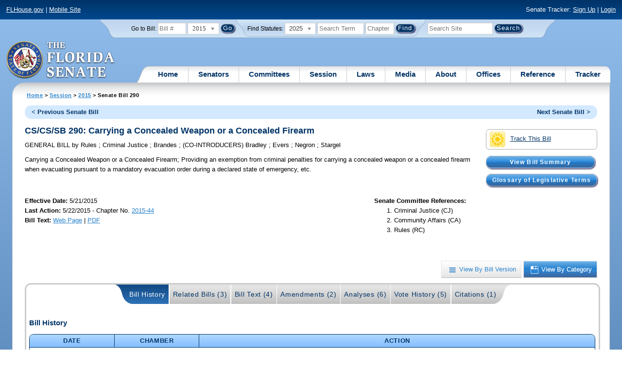

--- FILE ---
content_type: text/html; charset=utf-8
request_url: https://www.flsenate.gov/Session/Bill/2015/290/?StartTab=BillHistory
body_size: 75665
content:
<!DOCTYPE html>

<html class="no-js">

<head>
    <meta charset="utf-8" />
    <link rel="apple-touch-icon" href="/Content/img/apple-touch-icon.png">
    <link rel="apple-touch-icon" sizes="72x72" href="/Content/img/apple-touch-icon-72x72-precomposed.png">
    <link rel="apple-touch-icon" sizes="57x57" href="/Content/img/apple-touch-icon-57x57-precomposed.png">
    <link rel="apple-touch-icon" sizes="114x114" href="/Content/img/apple-touch-icon-114x114-precomposed.png">
    <title>
    Senate Bill 290 (2015) - The Florida Senate
</title>
    <link href="/Content/css/styles.css" rel="stylesheet" type="text/css" media="screen" />
    <link href="/Content/css/print.css" rel="stylesheet" type="text/css" media="print" />
    <link href="/Content/css/chosen.css" rel="stylesheet" type="text/css" />
    
    <link href="/Areas/Session/css/billdetails.css" rel="stylesheet" type="text/css" media="all" />
    <link href="/Content/themes/base/all.css" rel="stylesheet" type="text/css" media="screen" />




<script src="/Scripts/GoogleAnalytics.js"></script>

<script>
    initializeGoogleAnalytics('https://www.googletagmanager.com/gtag/js?id=', 'G-8CSBCL4LLF');
</script>

<script>
    initializeGoogleAnalytics('https://www.googletagmanager.com/gtag/js?id=', 'G-ZLT62P38CF');
</script>



</head>
<body>

    <!-- Transparent image to track how many users have JavaScript disabled -->
    <noscript><img src="/usercontent/img/icons/TransparentDot.gif" /></noscript>

    <script src="/Scripts/jquery-3.7.1.js"></script>
<script src="/Scripts/modernizr-2.6.2-respond-1.1.0.min.js"></script>
<script src="/Scripts/jquery.colorbox-min.js"></script>
<script src="/Scripts/jquery.placeholder.js"></script>
<script src="/Scripts/PhotoViewer.js"></script>
<script src="/Scripts/Tracker.js"></script>
<script src="/Scripts/chosen.jquery.js"></script>


    <!-- Htop: begin -->
    <div class="noindex">
        <!--noindex class tells Site Search Crawler to ignore html inside this tag-->

        <p id="skip"><a href="#menu">Skip to Navigation</a> | <a href="#main">Skip to Main Content</a> | <a href="#footer">Skip to Site Map</a></p>

        <div id="htop" class="grid-100 grid-parent clearfix">

            <p class="grid-50"><a href="http://www.flhouse.gov" id="FLHouseLink">FLHouse.gov</a> | <a class="GAMobile" href="/MobileSite">Mobile Site</a></p>
                <p class="grid-50 righttext">Senate Tracker: <a href="/Tracker/Signup">Sign Up</a> | <a href="/Tracker/Login">Login</a> </p>

        </div>
    </div>
    <!-- Htop: end -->
    <!-- Watch Session: end -->
    <div class="grid-container">
        <div class="grid-100">
            <div class="header-container">
                <!-- Search box: begin -->
                <div class="noindex">
                    <!--noindex class tells Site Search Crawler to ignore html inside this tag-->
                    <div id="searchbox">
                        <!--Go to Bill-->
                        <form action="/Session/Bill" method="post" class="form-inline">
                            <input name="__RequestVerificationToken" type="hidden" value="vXLaHlfDbq259DfY6VN8Q5JrUfSDasF6Bp0fIhvRuWWQVMVEeTjB_56GnrN7NTg-gZMYzf5qCtQUnkesylb97smY7E_Cf77TNS-aK9chMG01" />
                            <span>
                                <label for="BillNumber">Go to Bill:</label>
                            </span>
                            <input type="search" class="input-mini-em" name="BillNumber" id="BillNumber" placeholder="Bill #">
                            <label class="print" for="billYear">Year:</label>
                                <select name="SessionYear" id="billYear" class="aytdropdown">
                <option value="2026">2026</option>
                <option value="2025">2025</option>
                <option value="2025C">2025C</option>
                <option value="2025B">2025B</option>
                <option value="2025A">2025A</option>
                <option value="2024O">2024 Org.</option>
                <option value="2024">2024</option>
                <option value="2023C">2023C</option>
                <option value="2023">2023</option>
                <option value="2023B">2023B</option>
                <option value="2022A">2022A</option>
                <option value="2022O">2022 Org.</option>
                <option value="2022D">2022D</option>
                <option value="2022C">2022C</option>
                <option value="2022">2022</option>
                <option value="2021B">2021B</option>
                <option value="2021A">2021A</option>
                <option value="2021">2021</option>
                <option value="2020O">2020 Org.</option>
                <option value="2020">2020</option>
                <option value="2019I">2019 I</option>
                <option value="2019">2019</option>
                <option value="2018O">2018 Org.</option>
                <option value="2018">2018</option>
                <option value="2017A">2017A</option>
                <option value="2017">2017</option>
                <option value="2016O">2016 Org.</option>
                <option value="2016">2016</option>
                <option value="2015C">2015C</option>
                <option value="2015B">2015B</option>
                <option value="2015A">2015A</option>
                <option value="2015" selected="selected">2015</option>
                <option value="2014O">2014 Org.</option>
                <option value="2014A">2014A</option>
                <option value="2014">2014</option>
                <option value="2013">2013</option>
                <option value="2012O">2012 Org.</option>
                <option value="2012B">2012B</option>
                <option value="2012">2012</option>
                <option value="2011">2011</option>
                <option value="2010A">2010A</option>
                <option value="2010O">2010 Org.</option>
                <option value="2010C">2010C</option>
                <option value="2010">2010</option>
                <option value="2009B">2009B</option>
                <option value="2009">2009</option>
                <option value="2009A">2009A</option>
                <option value="2008O">2008 Org.</option>
                <option value="2008">2008</option>
                <option value="2007D">2007D</option>
                <option value="2007C">2007C</option>
                <option value="2007B">2007B</option>
                <option value="2007">2007</option>
                <option value="2007A">2007A</option>
                <option value="2006O">2006 Org.</option>
                <option value="2006">2006</option>
                <option value="2005B">2005B</option>
                <option value="2005">2005</option>
                <option value="2004A">2004A</option>
                <option value="2004O">2004 Org.</option>
                <option value="2004">2004</option>
                <option value="2003E">2003E</option>
                <option value="2003D">2003D</option>
                <option value="2003C">2003C</option>
                <option value="2003B">2003B</option>
                <option value="2003A">2003A</option>
                <option value="2003">2003</option>
                <option value="2002O">2002 Org.</option>
                <option value="2002E">2002E</option>
                <option value="2002D">2002D</option>
                <option value="2002">2002</option>
                <option value="2001C">2001C</option>
                <option value="2001B">2001B</option>
                <option value="2001">2001</option>
                <option value="2001A">2000A (Dec.)</option>
                <option value="2000O">2000 Org.</option>
                <option value="2000">2000</option>
                <option value="2000A">2000A (Jan.)</option>
                <option value="1999">1999</option>
                <option value="1998O">1998 Org</option>
                <option value="1998">1998</option>
    </select>


                            <input type="hidden" name="FromGoToBill" value="True" />
                            <input type="submit" value="Go" class="blue button round">
                        </form>
                        <input type="hidden" id="DefaultSessionYear" value="" /> 
                        <!-- Search Statutes -->
                        <form action="/Laws/Statutes" method="post" class="form-inline statuebox">
                            <input name="__RequestVerificationToken" type="hidden" value="iPskO5K8OuFdj5zOOC8OukE5oFDozCyIr44v-KU5s-WUG-A_po10MeP73dMsz3Y9c0CLpPBAA6dlWKwZTHZ-WN4FEvWkKHx_prirlunqvv41" />
                            <span>Find Statutes:</span>
                            <label class="print" for="statuteYear">Year:</label>
                                <select name="StatuteYear" id="statuteYear" class="aytdropdown">
            <option value="2025">2025</option>
            <option value="2024">2024</option>
            <option value="2023">2023</option>
            <option value="2022">2022</option>
            <option value="2021">2021</option>
            <option value="2020">2020</option>
            <option value="2019">2019</option>
            <option value="2018">2018</option>
            <option value="2017">2017</option>
            <option value="2016">2016</option>
            <option value="2015">2015</option>
            <option value="2014">2014</option>
            <option value="2013">2013</option>
            <option value="2012">2012</option>
            <option value="2011">2011</option>
            <option value="2010">2010</option>
            <option value="2009">2009</option>
            <option value="2008">2008</option>
            <option value="2007">2007</option>
            <option value="2006">2006</option>
            <option value="2005">2005</option>
            <option value="2004">2004</option>
            <option value="2003">2003</option>
            <option value="2002">2002</option>
            <option value="2001">2001</option>
            <option value="2000">2000</option>
            <option value="1999">1999</option>
            <option value="1998">1998</option>
            <option value="1997">1997</option>
    </select>


                            <input type="search" name="StatuteSearchQuery" class="input-small-em" placeholder="Search Term">
                            <label class="print" for="statuteChap">Within Chapter:</label>
                            <input type="search" name="GoToChapter" id="statuteChap" class="input-mini-em" placeholder="Chapter">
                            <input type="submit" value="Find" class="blue button round">
                        </form>

                        <!--Search Flsenate.gov-->
                        <form accept-charset="utf-8" action="/search/results" class="form-inline" method="get">
                            <input type="search" autocomplete="off" class="input-medium-em" name="q" title="search" id="searchQuery" placeholder="Search Site">
                            <input type="submit" value="Search" class="blue button round">
                        </form>
                    </div>
                </div>
                <noscript>
                    <p class="right centertext redtext mar-bot0 width50" style="margin-top:3em;">Javascript must be enabled for site search.</p>
                </noscript>
                <!-- Search box: end -->
                <header class="wrapper clearfix">
                    <h1 class="print">The Florida Senate</h1>
                    <div id="logo">
                        <a href="/" class="logo sealsImg"></a>
                    </div>

                    <!-- Menu:start -->
                    <nav>
                        <ul id="menu">
                            <li class="first">
                                <a href="/">Home</a>
                            </li>

                            <li>
                                <a href="/Senators" class="drop">Senators</a>
                                <div class="dropdown_1column">
                                    <div class="col_1">
                                        <p><a href="/Senators">Senator List</a></p>
                                        <p><a href="/Senators/Find">Find Your Legislators</a></p>
                                        <p><a href="/Senators/Districts">District Maps</a></p>
                                        <p><a href="/Senators/VoteDisclosures">Vote Disclosures</a></p>
                                    </div>
                                </div>
                            </li>

                            <li>
                                <a href="/Committees" class="drop">Committees</a>
                                <div class="dropdown_1column">
                                    <div class="col_1">
                                        <p><a href="/Committees">Committee List</a></p>
                                        <p>
                                            <a href="/Committees/Publications">
                                                Committee<br />
                                                Publications
                                            </a>
                                        </p>
                                    </div>
                                </div>
                            </li>

                            <li>
                                <a href="/Session" class="drop">Session</a>
                                <div class="dropdown_3columns">
                                    <div class="col_1">
                                        <p><a href="/Session/Bills">Bills</a></p>
                                        <p><a href="/Session/Calendars">Calendars</a></p>
                                        <p><a href="/Session/Journals">Journals</a></p>
                                    </div>
                                    <div class="col_1">
                                        <p><a href="/Session/Appropriations">Appropriations</a></p>
                                        <p><a href="/Session/Conferences">Conferences</a></p>
                                        <p><a href="/Session/Reports">Reports</a></p>
                                    </div>
                                    <div class="col_1">
                                        <p><a href="/Session/ExecutiveAppointments">Executive Appointments</a></p>
                                        <p><a href="/Session/ExecutiveSuspensions">Executive Suspensions</a></p>
                                        <p><a href="/Session/Redistricting">Redistricting</a></p>
                                    </div>
                                </div>
                            </li>

                            <li>
                                <a href="/Laws" class="drop">Laws</a>
                                <div class="dropdown_2columns">
                                    <div class="col_1">
                                        <p><a href="/Laws/Statutes">Statutes</a></p>
                                        <p>
                                            <a href="/Search/StatuteSearchTips">
                                                Help Searching<br>
                                                Statutes
                                            </a>
                                        </p>
                                        <p><a href="/Laws/Constitution">Constitution</a></p>
                                    </div>
                                    <div class="col_1">
                                        <p><a href="http://laws.flrules.org/">Laws of Florida <span class="newWindowIco16 commonIco"></span></a></p>
                                        <p><a href="http://www.leg.state.fl.us/cgi-bin/View_Page.pl?Tab=info_center&Submenu=2&File=index.html&Directory=portal/legistore/&Location=app">Order - Legistore <span class="newWindowIco16 commonIco"></span></a></p>
                                    </div>
                                </div>
                            </li>

                            <li>
                                <a href="/Media" class="drop">Media</a>
                                <div class="dropdown_2columns">
                                    <div class="col_1">
                                        <p>
                                            <a href="/Media/VideoSchedule">
                                                Video Broadcast<br>
                                                Schedule
                                            </a>
                                        </p>
                                        <p><a href="/Media/Publications">Publications</a></p>
                                    </div>
                                    <div class="col_1">
                                        <p><a href="/Media/Videos">Videos</a></p>
                                        <p><a href="/Media/Topics">Topics</a></p>
                                    </div>
                                </div>
                            </li>

                            <li>
                                <a href="/About" class="drop">About</a>
                                <div class="dropdown_2columns">
                                    <div class="col_1">
                                        <p><a href="/About/Employment">Employment</a></p>
                                        <p><a href="/About/Accessibility">Accessibility</a></p>
                                    </div>
                                    <div class="col_1">
                                        <p><a href="/About/Visit">Visit Us</a> </p>
                                        <p><a href="/About/Contact">Contact Us</a></p>
                                        <p><a href=" https://senatepages.flsenate.gov/">Page Program</a></p>
                                    </div>
                                </div>
                            </li>

                            <li>
                                <a href="/Offices" class="drop">Offices</a>
                                <div class="dropdown_2columns align_right">
                                    <div class="col_1">
                                        <p><a href="/Offices/President">President's Office </a></p>
                                        <p><a href="/Offices/Majority">Majority Office</a></p>
                                    </div>
                                    <div class="col_1">
                                        <p><a href="/Offices/Minority">Minority Office</a></p>
                                        <p><a href="/Offices/Secretary">Secretary's Office </a></p>
                                    </div>
                                </div>
                            </li>

                            <li>
                                <a href="/Reference" class="drop">Reference</a>
                                <div class="dropdown_2columns align_right">
                                    <div class="col_1">
                                        <p><a href="/Reference/Glossary">Glossary</a></p>
                                        <p><a href="/Reference/FAQ">FAQ</a></p>
                                        <p><a href="/Reference/Help">Help</a></p>
                                        <p><a href="/Reference/Links">Links</a></p>
                                        <p><a href="/Search/SiteSearchTips">Search Tips</a></p>
                                    </div>
                                    <div class="col_1">
                                        <p><a href="/Reference/Publications">Publications</a></p>
                                        <p><a href="/Reference/SenateRules">Rules</a></p>
                                        <p><a href="/Reference/Publications/SenateHandbooks">Handbooks</a></p>
                                        <p><a href="/Reference/AdvisoryOpinions">Advisory Opinions</a></p>
                                        <p><a href="/Reference/PublicRecords">Public Records</a></p>
                                    </div>
                                </div>
                            </li>

                            <li class="last">
                                <a href="/Tracker">Tracker</a>
                                <div class="dropdown_1column align_right">
                                    <div class="col_1">

                                            <p><a href="/Tracker/Login">Login</a></p>
                                            <p><a href="/Tracker/Signup">Sign Up</a></p>
                                        <p><a href="/Tracker/Help">Tracker Help</a></p>
                                    </div>
                                </div>
                            </li>
                        </ul>
                    </nav>
                    <!-- Menu:end -->
                </header>
            </div>
            <div id="main" class="grid-100">
                <div class="main wrapper clearfix">
                    


                    
    <div id="breadcrumbs">
        <a href="/">Home</a> &gt; <a href="/Session">Session</a> &gt; <a href="/Session/Bills/2015">2015</a> &gt; Senate Bill 290
    </div>

                    

<div class="grid-100">
    

<div id="prevNextBillNav" class="rounded">
    <ul class="inline">
        <li id="prevBill"><a href="/Session/Bill/2015/288/ByCategory" id="prevBillLink" class="left">&lt; Previous Senate Bill</a></li>
                <li id="nextBill" class="right "><a href="/Session/Bill/2015/292/ByCategory" id="nextBillLink">Next Senate Bill &gt;</a> </li>
    </ul>
</div>  <span class="clear"></span>

<div class="right mar1em-bot mar2em-left">
    
    <p class="imgBtn"><a href="/Tracker/Track?key=1_16946" id="trackerLink"><span class="trackIco32 commonIco middle pad-right-half-em"></span>Track This Bill</a></p>
        <p class="pad-top-half-em noPrint"><a class="blue button buttonBig rounded" style="padding: .5em 4.1em;" href="/Committees/BillSummaries/2015/html/290">View Bill Summary</a></p>
    <p class="pad-top-half-em noPrint"><a class="blue button buttonBig rounded " href="/Reference/Glossary/">Glossary of Legislative Terms</a></p>
</div>
<h2>CS/CS/SB 290: Carrying a Concealed Weapon or a Concealed Firearm</h2>

<p>
    GENERAL BILL
    <span>by</span>
    
Rules    ; 
Criminal Justice    ; 
Brandes    ; 
    (CO-INTRODUCERS) 
Bradley    ; 
Evers    ; 
Negron    ; 
Stargel</p>
<p class="width80">
    <span>Carrying a Concealed Weapon or a Concealed Firearm;</span>  Providing an exemption from criminal penalties for carrying a concealed weapon or a concealed firearm when evacuating pursuant to a mandatory evacuation order during a declared state of emergency, etc.
</p>
<div id="snapshot" class="grid-100 top">
    
    <div class="grid-60 top pad-left0">
        
        <span class="bold">Effective Date: </span><span>5/21/2015 <br></span>
                <span class="bold">Last Action:</span>
        5/22/2015
         -
        Chapter No. <a href= http://laws.flrules.org/2015/44 target="_blank">2015-44</a><br>

        <span class="bold">Bill Text:</span>
        <a href="/Session/Bill/2015/290/BillText/er/HTML" target="_blank" class="lnk_BillTextHTML" data-sessionYear="2015" data-chamber="Senate">Web Page</a>
                 | 
                <a href="/Session/Bill/2015/290/BillText/er/PDF" target="_blank" class="lnk_BillTextPDF" data-sessionYear="2015" data-chamber="Senate">PDF</a>
        <br>
    </div>
    

    <div class="grid-40 top">
        
        <span class="bold">Senate Committee References:</span>
        <ol>

            
                <li> Criminal Justice (CJ)</li>
            
            
                <li> Community Affairs (CA)</li>
            
            
                <li> Rules (RC)</li>
            
        </ol>
    </div>
</div>

<br class="clear" />
    
    <br class="clear" />
    
    <div class="btn-group noPrint" style="margin-top: -10px">
        <p class="righttext">
            <a id="byVersion" class="btn" title="View By Bill Version" href="/Session/Bill/2015/290/ByVersion"><span class="byVersionB">View By Bill Version</span></a>
            <a id="byCategory" class="btn selected" title="View By Category" href="/Session/Bill/2015/290/ByCategory"><span class="byCategoryW">View By Category</span></a>
        </p>
    </div>
    <div class="tabbox rounded" id="tabContainer">
        <div class="tabBg">
            <ul class="tabs" id="BillPageTabNavigation">
                <li class="first"><a class="selected" href="/Session/Bill/2015/290/?StartTab=BillHistory#BillHistory" id="optionBillHistory" data-default="true" data-name="BillHistory" data-contentdiv="tabBodyBillHistory">Bill History</a></li>
                <li><a href="/Session/Bill/2015/290/?StartTab=RelatedBills#RelatedBills" id="optionRelatedBills" data-default="false" data-name="RelatedBills" data-contentdiv="tabBodyRelatedBills">Related Bills (3)</a></li>
                <li><a href="/Session/Bill/2015/290/?StartTab=BillText#BillText" id="optionBillText" data-default="false" data-name="BillText" data-contentdiv="tabBodyBillText">Bill Text (4)</a></li>
                <li><a href="/Session/Bill/2015/290/?StartTab=Amendments#Amendments" id="optionAmendments" data-default="false" data-name="Amendments" data-contentdiv="tabBodyAmendments">Amendments (2)</a></li>
                <li><a href="/Session/Bill/2015/290/?StartTab=Analyses#Analyses" id="optionAnalyses" data-default="false" data-name="Analyses" data-contentdiv="tabBodyAnalyses">Analyses (6)</a></li>
                <li><a href="/Session/Bill/2015/290/?StartTab=VoteHistory#VoteHistory" id="optionVoteHistory" data-default="false" data-name="VoteHistory" data-contentdiv="tabBodyVoteHistory">Vote History (5)</a></li>
                <li class="last"><a href="/Session/Bill/2015/290/?StartTab=Citations#Citations" id="optionCitations" data-default="false" data-name="Citations" data-contentdiv="tabBodyCitations">Citations (1) </a></li>
            </ul>
        </div>
        <div class="tabbody " id="tabBodyBillHistory">
            <div id="BillHistory"></div>
            <br class="clear">
            <h4>Bill History</h4>
            <table class="tbl width100">
                <thead>
                    <tr>
                        <th class="width15">Date</th>
                        <th class="width15">Chamber</th>
                        <th>Action</th>
                    </tr>
                </thead>
                <tbody>
                        <tr>
                            <td class="centertext">1/8/2015</td>
                            <td class="centertext">Senate</td>
                            <td style="padding-left: 10px;">
                                    &bull; Filed<br>
                            </td>
                        </tr>
                        <tr>
                            <td class="centertext">1/15/2015</td>
                            <td class="centertext">Senate</td>
                            <td style="padding-left: 10px;">
                                    &bull; Referred to Criminal Justice; Community Affairs; Rules -SJ 50 <br>
                            </td>
                        </tr>
                        <tr>
                            <td class="centertext">2/9/2015</td>
                            <td class="centertext">Senate</td>
                            <td style="padding-left: 10px;">
                                    &bull; On Committee agenda-- Criminal Justice, 02/16/15, 4:00 pm, 37 Senate Office Building <br>
                            </td>
                        </tr>
                        <tr>
                            <td class="centertext">2/16/2015</td>
                            <td class="centertext">Senate</td>
                            <td style="padding-left: 10px;">
                                    &bull; CS by Criminal Justice; YEAS 4 NAYS 1 -SJ 159 <br>
                            </td>
                        </tr>
                        <tr>
                            <td class="centertext">2/17/2015</td>
                            <td class="centertext">Senate</td>
                            <td style="padding-left: 10px;">
                                    &bull; Pending reference review under Rule 4.7(2) - (Committee Substitute)<br>
                            </td>
                        </tr>
                        <tr>
                            <td class="centertext">2/18/2015</td>
                            <td class="centertext">Senate</td>
                            <td style="padding-left: 10px;">
                                    &bull; Now in Community Affairs -SJ 159 <br>
                            </td>
                        </tr>
                        <tr>
                            <td class="centertext">2/27/2015</td>
                            <td class="centertext">Senate</td>
                            <td style="padding-left: 10px;">
                                    &bull; On Committee agenda-- Community Affairs, 03/04/15, 1:00 pm, 301 Senate Office Building <br>
                            </td>
                        </tr>
                        <tr>
                            <td class="centertext">3/3/2015</td>
                            <td class="centertext">Senate</td>
                            <td style="padding-left: 10px;">
                                    &bull; Introduced -SJ 50 <br>
                                    &bull; CS by Criminal Justice read 1st time -SJ 152 <br>
                            </td>
                        </tr>
                        <tr>
                            <td class="centertext">3/4/2015</td>
                            <td class="centertext">Senate</td>
                            <td style="padding-left: 10px;">
                                    &bull; Favorable by Community Affairs; YEAS 5 NAYS 1 -SJ 191 <br>
                                    &bull; Now in Rules -SJ 191 <br>
                            </td>
                        </tr>
                        <tr>
                            <td class="centertext">3/9/2015</td>
                            <td class="centertext">Senate</td>
                            <td style="padding-left: 10px;">
                                    &bull; On Committee agenda-- Rules, 03/12/15, 9:00 am, 110 Senate Office Building <br>
                            </td>
                        </tr>
                        <tr>
                            <td class="centertext">3/12/2015</td>
                            <td class="centertext">Senate</td>
                            <td style="padding-left: 10px;">
                                    &bull; CS/CS by- Rules; YEAS 10 NAYS 2 -SJ 193 <br>
                                    &bull; Pending reference review -under Rule 4.7(2) - (Committee Substitute)<br>
                            </td>
                        </tr>
                        <tr>
                            <td class="centertext">3/13/2015</td>
                            <td class="centertext">Senate</td>
                            <td style="padding-left: 10px;">
                                    &bull; Placed on Calendar, on 2nd reading -SJ 193 <br>
                                    &bull; Placed on Special Order Calendar, 03/18/15<br>
                            </td>
                        </tr>
                        <tr>
                            <td class="centertext">3/17/2015</td>
                            <td class="centertext">Senate</td>
                            <td style="padding-left: 10px;">
                                    &bull; CS/CS by Rules read 1st time -SJ 201 <br>
                            </td>
                        </tr>
                        <tr>
                            <td class="centertext">3/18/2015</td>
                            <td class="centertext">Senate</td>
                            <td style="padding-left: 10px;">
                                    &bull; Read 2nd time -SJ 219 <br>
                                    &bull; Placed on 3rd reading<br>
                            </td>
                        </tr>
                        <tr>
                            <td class="centertext">3/24/2015</td>
                            <td class="centertext">Senate</td>
                            <td style="padding-left: 10px;">
                                    &bull; Read 3rd time -SJ 245 <br>
                                    &bull; CS passed; YEAS 29 NAYS 10 -SJ 245 <br>
                            </td>
                        </tr>
                        <tr>
                            <td class="centertext">4/1/2015</td>
                            <td class="centertext">House</td>
                            <td style="padding-left: 10px;">
                                    &bull; In Messages<br>
                            </td>
                        </tr>
                        <tr>
                            <td class="centertext">4/2/2015</td>
                            <td class="centertext">House</td>
                            <td style="padding-left: 10px;">
                                    &bull; Referred to Calendar -HJ 424 <br>
                                    &bull; Received -HJ 423 <br>
                            </td>
                        </tr>
                        <tr>
                            <td class="centertext">4/6/2015</td>
                            <td class="centertext">House</td>
                            <td style="padding-left: 10px;">
                                    &bull; Placed on Special Order Calendar, 04/08/15<br>
                            </td>
                        </tr>
                        <tr>
                            <td class="centertext">4/8/2015</td>
                            <td class="centertext">House</td>
                            <td style="padding-left: 10px;">
                                    &bull; Substituted for <a href="/Session/Bill/2015/493">CS/CS/HB 493</a> -HJ 464 <br>
                                    &bull; Read 2nd time -HJ 464 <br>
                                    &bull; Placed on 3rd reading<br>
                            </td>
                        </tr>
                        <tr>
                            <td class="centertext">4/9/2015</td>
                            <td class="centertext">House</td>
                            <td style="padding-left: 10px;">
                                    &bull; Read 3rd time -HJ 498 <br>
                                    &bull; CS passed; YEAS 86 NAYS 26 -HJ 498 <br>
                            </td>
                        </tr>
                        <tr>
                            <td class="centertext">4/15/2015</td>
                            <td class="centertext">Senate</td>
                            <td style="padding-left: 10px;">
                                    &bull; Ordered enrolled -SJ 456 <br>
                            </td>
                        </tr>
                        <tr>
                            <td class="centertext">5/7/2015</td>
                            <td class="centertext"></td>
                            <td style="padding-left: 10px;">
                                    &bull; Signed by Officers and presented to Governor<br>
                            </td>
                        </tr>
                        <tr>
                            <td class="centertext">5/21/2015</td>
                            <td class="centertext"></td>
                            <td style="padding-left: 10px;">
                                    &bull; Approved by Governor<br>
                            </td>
                        </tr>
                        <tr>
                            <td class="centertext">5/22/2015</td>
                            <td class="centertext"></td>
                            <td style="padding-left: 10px;">
                                    &bull; Chapter No. <a href= http://laws.flrules.org/2015/44 target="_blank">2015-44</a><br>
                            </td>
                        </tr>
                </tbody>
            </table>
        </div>
        <div class="tabbody " id="tabBodyRelatedBills" style="display:none">
            <div id="RelatedBills"></div>
            <br class="clear">
            <h4>Related Bills</h4>
                <table class="tbl">
                    <thead>
                        <tr>
                            <th>Bill Number</th>
                            <th>Subject</th>
                            <th>Filed By</th>
                            <th>
                                Relationship
                                
                            </th>
                            <th>Last Action and Location</th>
                                <th>Track Bills</th>
                        </tr>
                    </thead>
                    <tbody>
                            <tr>
                                <td>
                                    <a href="/Session/Bill/2015/493">H 493</a>
                                        <span>(c2)</span>
                                </td>
                                <td>Carrying a Concealed Weapon or Concealed Firearm</td>
                                <td class="centertext">Fitzenhagen</td>
                                <td class="centertext">Similar</td>
                                <td>
                                    Last Action: 4/8/2015 H Laid on Table, companion bill(s) passed, see CS/CS/SB 290 (Ch. 2015-44) -HJ 464 
                                        <br />
                                        Location: Laid on Table
                                </td>
                                    <td class="centertext trackerLink" data-key="493">
                                            <a class="trackerLink" href="/Tracker/Track/1_17176" data-userSubscriptionId="0" data-trackKey="1_17176">
                                                <img src="/Content/img/icons/individualIcons/commonSprite/track-this.png" alt="Track This Bill" />
                                            </a>
                                    </td>
                            </tr>
                            <tr>
                                <td>
                                    <a href="/Session/Bill/2015/1273">H 1273</a>
                                </td>
                                <td>Carrying a Concealed Weapon or a Concealed Firearm</td>
                                <td class="centertext">Antone</td>
                                <td class="centertext">Compare</td>
                                <td>
                                    Last Action: 4/28/2015 H Died in Criminal Justice Subcommittee, companion bill(s) passed, see CS/CS/SB 290 (Ch. 2015-44)
                                        <br />
                                        Location: In committee/council (CRJS)
                                </td>
                                    <td class="centertext trackerLink" data-key="1273">
                                            <a class="trackerLink" href="/Tracker/Track/1_18204" data-userSubscriptionId="0" data-trackKey="1_18204">
                                                <img src="/Content/img/icons/individualIcons/commonSprite/track-this.png" alt="Track This Bill" />
                                            </a>
                                    </td>
                            </tr>
                            <tr>
                                <td>
                                    <a href="/Session/Bill/2015/822">S 822</a>
                                </td>
                                <td>Carrying a Concealed Weapon or a Concealed Firearm</td>
                                <td class="centertext">Smith</td>
                                <td class="centertext">Compare</td>
                                <td>
                                    Last Action: 5/1/2015 S Died in Criminal Justice, companion bill(s) passed, see CS/CS/SB 290 (Ch. 2015-44)
                                        <br />
                                        Location: In committee/council (CJ)
                                </td>
                                    <td class="centertext trackerLink" data-key="822">
                                            <a class="trackerLink" href="/Tracker/Track/1_17500" data-userSubscriptionId="0" data-trackKey="1_17500">
                                                <img src="/Content/img/icons/individualIcons/commonSprite/track-this.png" alt="Track This Bill" />
                                            </a>
                                    </td>
                            </tr>
                    </tbody>
                </table>
        </div>
        <div class="tabbody " id="tabBodyBillText" style="display:none">
            <div id="BillText"></div>

            <br class="clear">
            <h4 id="BillText">Bill Text</h4>
            <table class="tbl">
                <thead>
                        <tr>
                            <th class="width33">Version</th>
                            <th class="width33">Posted</th>
                            <th class="width33">Format</th>
                        </tr>
                </thead>
                <tbody>
                        <tr>
                            <td class="lefttext">S 290 Filed</td>
                            <td class="centertext">1/8/2015 10:10 AM</td>
                            <td class="centertext">
                                    <a href="/Session/Bill/2015/290/BillText/Filed/HTML" target="_blank" title="Web Page Bill Text for 290" class="lnk_BillTextHTML" data-sessionyear="2015" data-chamber="Senate">Web Page</a>
                                                                     | 
                                                                    <a href="/Session/Bill/2015/290/BillText/Filed/PDF" target="_blank" title="PDF Bill Text for 290" class="lnk_BillTextPDF" data-sessionyear="2015" data-chamber="Senate">PDF</a>
                            </td>
                        </tr>
                        <tr>
                            <td class="lefttext">S 290 c1</td>
                            <td class="centertext">2/17/2015 11:50 AM</td>
                            <td class="centertext">
                                    <a href="/Session/Bill/2015/290/BillText/c1/HTML" target="_blank" title="Web Page Bill Text for 290" class="lnk_BillTextHTML" data-sessionyear="2015" data-chamber="Senate">Web Page</a>
                                                                     | 
                                                                    <a href="/Session/Bill/2015/290/BillText/c1/PDF" target="_blank" title="PDF Bill Text for 290" class="lnk_BillTextPDF" data-sessionyear="2015" data-chamber="Senate">PDF</a>
                            </td>
                        </tr>
                        <tr>
                            <td class="lefttext">S 290 c2</td>
                            <td class="centertext">3/12/2015 4:31 PM</td>
                            <td class="centertext">
                                    <a href="/Session/Bill/2015/290/BillText/c2/HTML" target="_blank" title="Web Page Bill Text for 290" class="lnk_BillTextHTML" data-sessionyear="2015" data-chamber="Senate">Web Page</a>
                                                                     | 
                                                                    <a href="/Session/Bill/2015/290/BillText/c2/PDF" target="_blank" title="PDF Bill Text for 290" class="lnk_BillTextPDF" data-sessionyear="2015" data-chamber="Senate">PDF</a>
                            </td>
                        </tr>
                        <tr>
                            <td class="lefttext">S 290 er</td>
                            <td class="centertext">4/15/2015 3:06 PM</td>
                            <td class="centertext">
                                    <a href="/Session/Bill/2015/290/BillText/er/HTML" target="_blank" title="Web Page Bill Text for 290" class="lnk_BillTextHTML" data-sessionyear="2015" data-chamber="Senate">Web Page</a>
                                                                     | 
                                                                    <a href="/Session/Bill/2015/290/BillText/er/PDF" target="_blank" title="PDF Bill Text for 290" class="lnk_BillTextPDF" data-sessionyear="2015" data-chamber="Senate">PDF</a>
                            </td>
                        </tr>
                </tbody>
            </table>
        </div>

        <div class="tabbody " id="tabBodyAmendments" style="display:none">
            <div id="Amendments"></div>
            <br class="clear">
            <div id="CommitteeAmendment">

                <h4 id="Amendments">Committee Amendments</h4>

                <div id="CommitteeAmendmentASC" class="List">

                                <table class="tbl width100 caption">
                                    <caption>S 290 Filed</caption>
                                    <thead class="caption">
                                        <tr>

                                            <th>Amendment</th>
                                            <th>Sponsor</th>
                                            <th>Filed</th>
                                            <th>Last Committee Action</th>
                                            <th>Format</th>
                                        </tr>
                                    </thead>
                                    <tbody>
                                        <tr>
    <td class="leftText">
        924218 - Amendment <br />
        <span style="margin-left: 55px"> Delete line 34 and insert: </span>
        
    </td>

    <td class="centertext">

Criminal Justice        <br />(Brandes)
    </td>

    <td class="centertext">
        2/13/2015 <br><span class="nowrap"> 2:19 PM</span>
    </td>

    <td class="centertext">
        Replaced by Committee Substitute
         <br />2/17/2015
    </td>

    <td class="centertext">
        <a href=/Session/Bill/2015/290/Amendment/924218/HTML target="_blank" Title="Web Page for Committee Amendment 924218" class="lnk_AmendmentHTML" data-sessionYear="2015" data-chamber="S">Web Page</a>
        <br>
                <a href=/Session/Bill/2015/290/Amendment/924218/PDF target="_blank" Title="PDF for Committee Amendment 924218" class="lnk_AmendmentPDF" data-sessionYear="2015" data-chamber="S">PDF</a>
    </td>



</tr>

                                    </tbody>
                                </table>
                                <table class="tbl width100 caption">
                                    <caption>S 290 c1</caption>
                                    <thead class="caption">
                                        <tr>

                                            <th>Amendment</th>
                                            <th>Sponsor</th>
                                            <th>Filed</th>
                                            <th>Last Committee Action</th>
                                            <th>Format</th>
                                        </tr>
                                    </thead>
                                    <tbody>
                                        <tr>
    <td class="leftText">
        629724 - Amendment <br />
        <span style="margin-left: 55px"> Delete line 53 and insert: </span>
        
    </td>

    <td class="centertext">

Rules        <br />(Negron)
    </td>

    <td class="centertext">
        3/9/2015 <br><span class="nowrap"> 4:48 PM</span>
    </td>

    <td class="centertext">
        Replaced by Committee Substitute
         <br />3/12/2015
    </td>

    <td class="centertext">
        <a href=/Session/Bill/2015/290/Amendment/629724/HTML target="_blank" Title="Web Page for Committee Amendment 629724" class="lnk_AmendmentHTML" data-sessionYear="2015" data-chamber="S">Web Page</a>
        <br>
                <a href=/Session/Bill/2015/290/Amendment/629724/PDF target="_blank" Title="PDF for Committee Amendment 629724" class="lnk_AmendmentPDF" data-sessionYear="2015" data-chamber="S">PDF</a>
    </td>



</tr>

                                    </tbody>
                                </table>
                </div>
            </div>

            <div id="FloorAmendment">
                <h4>Floor Amendments</h4>
                <div id="FloorAmendmentASC" class="List">
                        <span>No Floor Amendments Available</span>
                </div>
            </div>
        </div>
        <div class="tabbody " id="tabBodyAnalyses" style="display:none">
            <div id="Analyses"></div>
            <br class="clear">
            <h4 id="Analysis">Bill Analyses</h4>
                <table class="tbl width100">
                    <thead>
                        <tr>
                            <th>Type</th>
                            <th>Analysis</th>
                            <th>Author</th>
                            <th>Posted</th>
                            <th>Format</th>
                        </tr>
                    </thead>
                    <tbody>
                            <tr>
                                <td class="centertext">Bill Analysis</td>
                                <td class="centertext">
                                        S 290 
                                </td>
                                <td class="centertext">
                                    Criminal Justice
                                                    (Pre-Meeting)
                                </td>
                                <td class="centertext">2/13/2015 2:23 PM</td>
                                <td class="centertext">
                                    <a href="/Session/Bill/2015/290/Analyses/2015s0290.pre.cj.PDF" target="_blank">PDF</a>
                                </td>
                            </tr>
                            <tr>
                                <td class="centertext">Bill Analysis</td>
                                <td class="centertext">
                                        S 290 
                                </td>
                                <td class="centertext">
                                    Criminal Justice
                                                    (Post-Meeting)                                </td>
                                <td class="centertext">2/17/2015 11:29 AM</td>
                                <td class="centertext">
                                    <a href="/Session/Bill/2015/290/Analyses/2015s0290.cj.PDF" target="_blank">PDF</a>
                                </td>
                            </tr>
                            <tr>
                                <td class="centertext">Bill Analysis</td>
                                <td class="centertext">
                                        S 290 
                                </td>
                                <td class="centertext">
                                    Community Affairs
                                                    (Pre-Meeting)
                                </td>
                                <td class="centertext">3/3/2015 1:36 PM</td>
                                <td class="centertext">
                                    <a href="/Session/Bill/2015/290/Analyses/2015s0290.pre.ca.PDF" target="_blank">PDF</a>
                                </td>
                            </tr>
                            <tr>
                                <td class="centertext">Bill Analysis</td>
                                <td class="centertext">
                                        S 290 
                                </td>
                                <td class="centertext">
                                    Community Affairs
                                                    (Post-Meeting)                                </td>
                                <td class="centertext">3/4/2015 3:36 PM</td>
                                <td class="centertext">
                                    <a href="/Session/Bill/2015/290/Analyses/2015s0290.ca.PDF" target="_blank">PDF</a>
                                </td>
                            </tr>
                            <tr>
                                <td class="centertext">Bill Analysis</td>
                                <td class="centertext">
                                        S 290 
                                </td>
                                <td class="centertext">
                                    Rules
                                                    (Pre-Meeting)
                                </td>
                                <td class="centertext">3/11/2015 8:48 AM</td>
                                <td class="centertext">
                                    <a href="/Session/Bill/2015/290/Analyses/2015s0290.pre.rc.PDF" target="_blank">PDF</a>
                                </td>
                            </tr>
                            <tr>
                                <td class="centertext">Bill Analysis</td>
                                <td class="centertext">
                                        S 290 
                                </td>
                                <td class="centertext">
                                    Rules
                                                    (Post-Meeting)                                </td>
                                <td class="centertext">3/12/2015 3:03 PM</td>
                                <td class="centertext">
                                    <a href="/Session/Bill/2015/290/Analyses/2015s0290.rc.PDF" target="_blank">PDF</a>
                                </td>
                            </tr>
                    </tbody>
                </table>
        </div>

        <div class="tabbody " id="tabBodyVoteHistory" style="display:none">
            <div id="VoteHistory"></div>
            <br class="clear">
            <h4>Vote History - Committee</h4>
                <table class="tbl">
                    <thead>
                        <tr>
                            <th style="padding: 0 20px;">Version</th>
                            <th>Committee</th>
                            <th class="width30">Date</th>
                            <th style="padding: 0 50px;">Result</th>
                        </tr>
                    </thead>
                    <tbody>
                            <tr>
                                <td>
                                    S 290 Filed
                                </td>
                                <td class="centertext">Criminal Justice</td>
                                <td class="centertext">2/16/2015 4:00 PM</td>

                                <td class="centertext">
                                        <a href="/Session/Bill/2015/290/Vote/2015-02-16 0400PM~S0290 Vote Record.PDF" target="_blank">4 Yeas - 1 Nays</a>
                            </tr>
                            <tr>
                                <td>
                                    S 290 c1
                                </td>
                                <td class="centertext">Community Affairs</td>
                                <td class="centertext">3/4/2015 1:00 PM</td>

                                <td class="centertext">
                                        <a href="/Session/Bill/2015/290/Vote/2015-03-04 0100PM~S0290 Vote Record.PDF" target="_blank">5 Yeas - 1 Nays</a>
                            </tr>
                            <tr>
                                <td>
                                    S 290 c1
                                </td>
                                <td class="centertext">Rules</td>
                                <td class="centertext">3/12/2015 9:00 AM</td>

                                <td class="centertext">
                                        <a href="/Session/Bill/2015/290/Vote/2015-03-12 0900AM~S0290 Vote Record.PDF" target="_blank">10 Yeas - 2 Nays</a>
                            </tr>
                    </tbody>
                </table>

            <h4 id="Votes">Vote History - Floor</h4>
                <table class="tbl">
                    <thead>
                        <tr>
                            <th>Vote</th>
                            <th class="width30">Date</th>
                            <th class="width20">Chamber</th>
                            <th>Result</th>
                        </tr>
                    </thead>
                    <tbody>
                            <tr>
                                <td class="lefttext">
                                    S 290 c2
                                </td>
                                <td class="centertext">3/24/2015 11:02 AM</td>

                                <td class="centertext"> Senate</td>
                                <td class="centertext">

                                    <a href="/Session/Bill/2015/290/Vote/SenateVote_s0290c2007.PDF" target="_blank">29 Yeas - 10 Nays</a>
                                </td>
                            </tr>
                            <tr>
                                <td class="lefttext">
                                    S 290 c2
                                </td>
                                <td class="centertext">4/9/2015 4:51 PM</td>

                                <td class="centertext"> House</td>
                                <td class="centertext">

                                    <a href="/Session/Bill/2015/290/Vote/HouseVote_s0290c2117.PDF" target="_blank">86 Yeas - 26 Nays</a>
                                </td>
                            </tr>
                    </tbody>
                </table>
        </div>

        <div class="tabbody " id="tabBodyCitations" style="display:none">
            <div id="Citations"></div>
            <br class="clear">
            <h4 id="Citations">Citations - Statutes (1)</h4>
                <table class="tbl width100">
                    <thead>
                        <tr>
                            <th class="width10">Citation</th>
                            <th>Catchline</th>
                            <th class="width20">Location in Bill <a id="LIBHelp" href="" class="SearchTermHelp"><span class="tooltip commonIco iconOnly">Location In Bill Help</span></a></th>
                        </tr>
                    </thead>
                    <tbody>
                            <tr>
                                <td class="centertext">
                                        <a href="/laws/statutes/2014/790.01">790.01</a>
                                </td>
                                <td> Carrying concealed weapons.</td>
                                <td>
                                            <span class="nowrap"> <a target="_blank" href="/Session/Bill/2015/290/BillText/er/PDF#page=1">Page 1</a> <span class="filetype">(pdf)</span></span>                                </td>
                            </tr>
                    </tbody>
                </table>

            <h4>Citations - Constitution (0)</h4>
                <p>No Constitutional citations. </p>

            <h4>Citations - Chapter Law (0)</h4>
                <p>No Chapter Law citations. </p>
        </div>
    </div>
</div>


<div id="RelationShipTips" class="companions-modal" title="Bill Relationships" style="display: none">
    <p>
        <strong>Identical bill</strong><br />
        Companion bills that are identical word-for-word, not including titles. However, Resolutions and Concurrent Resolutions are considered identical if the only difference is the word "House" or "Senate."
    </p>
    <p>
        <strong>Similar bill</strong><br />
        Companion bills that are substantially similar in text or have substantial portions of text that are largely the same.
    </p>
    <p>
        <strong>Compare bill</strong><br />
        Bills that have selected provisions that are similar in text.
    </p>
    <p>
        <strong>Linked bill</strong><br />
        A bill that is contingent upon passage of another bill within the same chamber, e.g., a trust fund bill, a bill providing a public record exemption, or an implementing bill.
    </p>
</div>

<div id="LocationTips" class="companions-modal" title="Location in Bill Help" style="display: none">
    <p>
        The page numbers, when listed, for citations are constantly under review. The journals or printed bills of the respective chambers should be consulted as the official documents of the Legislature.
    </p>
    <p>
        The links for the page numbers are formatted to open the bill text PDF directly to the page containing the citation. However, if your browser is set to open PDFs in a new window, as is often the case with 64-bit browsers, the bill text will open to the first page.
    </p>
</div>
                </div>
                <!-- #main:end -->
            </div>
            <!-- #main-container:end  -->
            <!-- Footer: begin-->
            <footer id="footer">
                <!--Footer Site Map Nav: begin-->
                <nav>
                    <a href="/" title="Home">
                        <p class="seal sealsImg iconOnly">Home</p>
                    </a>
                    <div class="grid-20">
                        <p><a href="/Senators">Senators</a></p>
                        <ul>
                            <li><a href="/Senators">Senator List</a></li>
                            <li><a href="/Senators/Find">Find Your Legislators</a></li>
                            <li><a href="/Senators/Districts">District Maps</a></li>
                            <li><a href="/Senators/VoteDisclosures">Vote Disclosures</a></li>
                        </ul>
                        <p><a href="/Committees">Committees</a></p>
                        <ul>
                            <li><a href="/Committees/#com-list">Committee List</a></li>
                            <li><a href="/Committees/Publications">Committee Publications</a></li>
                        </ul>
                        <p><a href="/Search/Results">Search</a></p>
                        <ul>
                            <li><a href="/Search/BillSearchTips">Bill Search Tips</a></li>
                            <li><a href="/Search/StatuteSearchTips">Statute Search Tips</a></li>
                            <li><a href="/Search/SiteSearchTips">Site Search Tips</a></li>
                        </ul>
                    </div>
                    <div class="grid-20">
                        <p><a href="/Session">Session</a></p>
                        <ul>
                            <li><a href="/Session/Bills">Bills</a></li>
                            <li><a href="/Session/Calendars">Calendars</a></li>
                            <li><a href="/Session/Journals">Journals</a></li>
                            <li><a href="/Session/Appropriations">Appropriations</a></li>
                            <li><a href="/Session/Conferences">Conferences</a></li>
                            <li><a href="/Session/Reports">Reports</a></li>
                            <li><a href="/Session/ExecutiveAppointments">Executive Appointments</a></li>
                            <li><a href="/Session/ExecutiveSuspensions">Executive Suspensions</a></li>
                            <li><a href="/Session/Redistricting">Redistricting</a></li>
                        </ul>
                        <p><a href="/Laws">Laws</a></p>
                        <ul>
                            <li><a href="/Laws/Statutes">Statutes</a></li>
                            <li><a href="/Laws/Constitution">Constitution</a></li>
                            <li><a href="http://laws.flrules.org/">Laws of Florida <span class="newWindowWhiteIco16 commonIco"></span></a></li>
                            <li><a href="http://www.leg.state.fl.us/cgi-bin/View_Page.pl?Tab=info_center&Submenu=2&File=index.html&Directory=portal/legistore/&Location=app">Order - Legistore <span class="newWindowWhiteIco16 commonIco"></span></a></li>
                        </ul>
                    </div>
                    <div class="grid-20">
                        <p><a href="/Media">Media</a></p>
                        <ul>
                            <li><a href="/Media/Publications">Publications</a></li>
                            <li><a href="/Media/Videos">Videos</a></li>
                            <li><a href="/Media/Topics">Topics</a></li>
                            <li><a href="/Media/VideoSchedule">Video Broadcast Schedule</a></li>
                        </ul>
                        <p><a href="/About">About</a></p>
                        <ul>
                            <li><a href="/About/Employment">Employment</a></li>
                            <li><a href="/About/Visit">Visit Us</a></li>
                            <li><a href="/About/Contact">Contact Us</a></li>
                            <li><a href=" https://senatepages.flsenate.gov/">Page Program</a></li>
                        </ul>
                    </div>
                    <div class="grid-20">
                        <p><a href="/Offices">Offices</a></p>
                        <ul>
                            <li><a href="/Offices/President">President's Office </a></li>
                            <li><a href="/Offices/Majority">Majority Office</a></li>
                            <li><a href="/Offices/Minority">Minority Office</a></li>
                            <li><a href="/Offices/Secretary">Secretary's Office</a></li>
                        </ul>
                        <p><a href="/Reference">Reference</a></p>
                        <ul>
                            <li><a href="/Reference/Glossary">Glossary</a></li>
                            <li><a href="/Reference/FAQ">FAQ</a></li>
                            <li><a href="/Reference/Help">Help</a></li>
                            <li><a href="/Reference/Links">Links</a></li>
                            <li><a href="/Search/SiteSearchTips">Search Tips</a></li>
                            <li><a href="/Reference/Publications">Publications</a></li>
                            <li><a href="/Reference/SenateRules">Rules</a></li>
                            <li><a href="/Reference/Publications/SenateHandbooks">Handbooks</a></li>
                            <li><a href="/Reference/AdvisoryOpinions">Advisory Opinions</a></li>
                            <li><a href="/Reference/PublicRecords">Public Records</a></li>
                        </ul>
                    </div>
                    <div class="grid-20">
                        <p><a href="/About/Contact#connect">Connect with the Senate</a></p>
                        <ul class="inline">
                            <li><a href="http://www.twitter.com/flsenate" class="twitterIco16 commonIco iconOnly">Twitter</a></li>
                            <li><a href="/Tracker/RSS" class="rssIco16 commonIco iconOnly">RSS</a></li>
                        </ul>
                        <br class="clear">
                        <p><a href="/Tracker">Senate Tracker</a></p>
                        <ul>

                                <li><a href="/Tracker/Login">Login</a></li>
                                <li><a href="/Tracker/Signup">Sign Up</a></li>
                            <li><a href="/Tracker/Help">Tracker Help</a></li>

                        </ul>
                        <p><a href="/About/Accessibility#plugins">Plug-ins</a></p>
                        <ul>
                            <li><a href="http://get.adobe.com/reader/" target="_blank">Adobe Acrobat Reader <span class="newWindowWhiteIco16 commonIco"></span></a></li>
                            <li><a href="http://www.winzip.com/win/en/downwz.htm" target="_blank">WinZip <span class="newWindowWhiteIco16 commonIco"></span></a></li>
                        </ul>
                    </div>
                </nav>
                <!--footer site map nav:end-->

                <div class="grid-100" id="disclaimer">
                    <div class="noindex">
                        <!--noindex class tells Site Crawler to ignore html inside this tag-->
                        <p>Disclaimer: The information on this system is unverified. The journals or printed bills of the respective chambers should be consulted for official purposes.</p>
                    </div>
                    <p>
                        <span class="noPrint">
                            <a href="/About/Privacy">Privacy Statement</a>|<a href="/About/Accessibility">Accessibility</a><br>
                        </span>
                        <div class="noindex">Copyright &copy; 2000- 2026 &nbsp;State of Florida.</div>
                    </p>
                </div>
                <!-- Footer: end -->
            </footer>
        </div>
    </div>

    


    <script src="/Scripts/jquery.history.js"></script>
    <script src="/Scripts/jquery.placeholder.js"></script>
    <script src="/Scripts/jquery.colorbox-min.js"></script>
    <script>
        $(function ()
        {
            //Google Analystics Event Handling
            AddGoogleTracking("#FLHouseLink", "Global", "Link Click", "FLHouse.gov");

            $(".GACalendarMenu").click(function ()
            {
                LogEvent("CalendarHome", "Link Click", $(this).text());
            });

            $(".GASlideMenuLink").click(function ()
            {
                LogEvent("Spotlights", "Menu", $(this).text()); //Slide Menu
            });

            $(".GAMobile").click(function ()
            {
                LogEvent("Mobile", "Link Click", "Mobile Site");
            });

            //Set Default Session Year data
            var defaultSession = $("#billYear").val();
            $("#DefaultSessionYear").val(defaultSession);
            $('input, textarea').placeholder();
            $("#session_name").chosen({ 'search_contains': true });
            //$('.chzn-drop').css({ "width": "100px" });
            $("#billYear").chosen({ 'search_contains': true });
            $(".aytdropdown").chosen({ 'search_contains': true });
            $('.chzn-drop').css({ "z-index": "1000", "text-align": "left" });
            $('#billYear_chzn .chzn-drop').css({ "width": "125px" });
            $('#session_name_chzn .chzn-drop').css({ "width": "125px" });
            $('#UserSelectedTerm_chzn .chzn-drop').css({ "width": "300px" });

        }); //end document.ready
        function RefreshTheData(data)
        {
            if (data != null)
            {
                $('#watchNow').show();
                $('#BillNumber').html(data.BillName);
                $('#BillOwner').html(data.BillOwner);
                $('#BillTitle').html(data.BillShortTitle);
            }
            else
            {
                $('#watchNow').hide();
            }
        }
    </script>

    
    <script src="/Scripts/Tabs.js"></script>
    <script type="text/JavaScript" src="/Scripts/jquery-ui-1.13.2.min.js"></script>
    <script>
         $(function () {
             InitTabs(undefined, 'DEFAULT');
             $(".companions").show();
             $(".companions").click(function () {
                 $("#RelationShipTips").dialog({
                     closeText: "",
                     height: 350,
                     width: 600,
                     modal: true
                 });
                 return false;
             });

             $(".SearchTermHelp").show();
             $(".SearchTermHelp").click(function () {
                 $("#LocationTips").dialog({
                     closeText: "",
                     height: 350,
                     width: 600,
                     modal: true
                 });
                 return false;
             });

             $(".lnk_BillTextHTML").click(function () {
                 var SessionYear = $(this).data("sessionyear");
                 var Chamber = $(this).data("chamber");
                 LogEvent("Bills", "Link Click", SessionYear + " " + Chamber + " Bill Text Version Web Page");
             });
             $(".lnk_BillTextPDF").click(function () {
                 var SessionYear = $(this).data("sessionyear");
                 var Chamber = $(this).data("chamber");
                 LogEvent("Bills", "Link Click", SessionYear + " " + Chamber + " Bill Text Version PDF");
             });
             $(".lnk_AmendmentHTML").click(function () {
                 var SessionYear = $(this).data("sessionyear");
                 var Chamber = $(this).data("chamber");
                 LogEvent("Bills", "Link Click", SessionYear + " " + Chamber + " Amendment Web Page");
             });
             $(".lnk_AmendmentPDF").click(function () {
                 var SessionYear = $(this).data("sessionyear");
                 var Chamber = $(this).data("chamber");
                 LogEvent("Bills", "Link Click", SessionYear + " " + Chamber + " Amendment PDF");
             });

             AddGoogleTracking("#byVersion", "Bills", "Button Click", "View by Version");
             AddGoogleTracking("#byCategory", "Bills", "Button Click", "View by Category");
         });
    </script>


</body>
</html>
